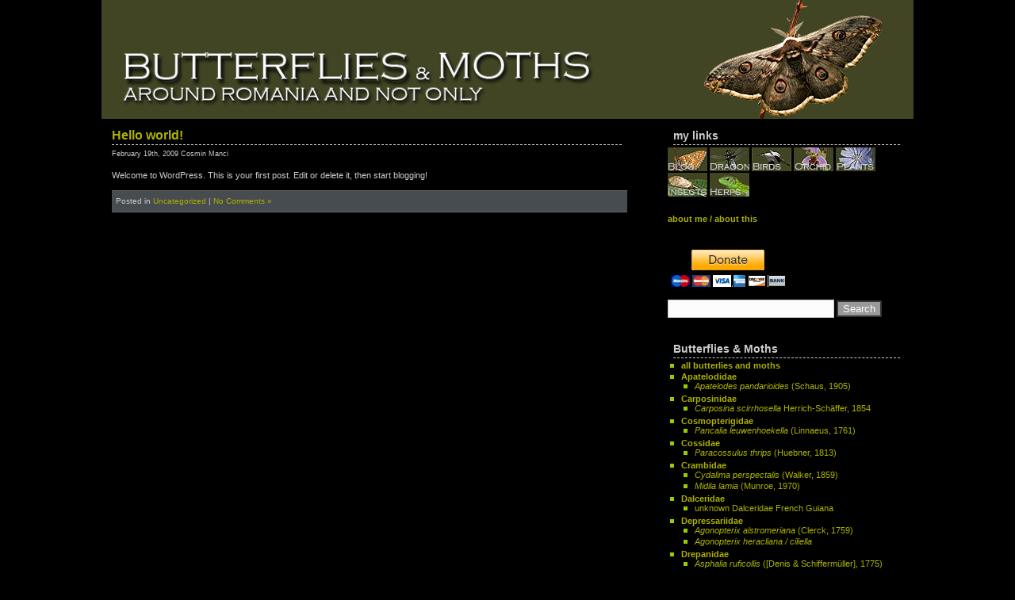

--- FILE ---
content_type: text/html; charset=UTF-8
request_url: http://lepidoptera.nature4stock.com/
body_size: 15147
content:
<title>Butterflies and moths, from Romania and not only</title>

<!DOCTYPE html PUBLIC "-//W3C//DTD XHTML 1.0 Transitional//EN" "http://www.w3.org/TR/xhtml1/DTD/xhtml1-transitional.dtd">
<html xmlns="http://www.w3.org/1999/xhtml" lang="en-US" xmlns:fb="https://www.facebook.com/2008/fbml" xmlns:addthis="https://www.addthis.com/help/api-spec" >
<head profile="http://gmpg.org/xfn/11">
<meta http-equiv="Content-Type" content="text/html; charset=UTF-8" />
<title>Lepidoptera around Romania and not only  </title>
<meta name="generator" content="WordPress 6.1.9" /> <!-- leave this for stats -->
<link rel="stylesheet" href="http://lepidoptera.nature4stock.com/wp-content/themes/green-love/style.css" type="text/css" media="screen" />
<link rel="alternate" type="application/rss+xml" title="Lepidoptera around Romania and not only RSS Feed" href="http://lepidoptera.nature4stock.com/?feed=rss2" />
<link rel="pingback" href="http://lepidoptera.nature4stock.com/xmlrpc.php" />
<meta name='robots' content='max-image-preview:large' />
<script type="text/javascript">
window._wpemojiSettings = {"baseUrl":"https:\/\/s.w.org\/images\/core\/emoji\/14.0.0\/72x72\/","ext":".png","svgUrl":"https:\/\/s.w.org\/images\/core\/emoji\/14.0.0\/svg\/","svgExt":".svg","source":{"concatemoji":"http:\/\/lepidoptera.nature4stock.com\/wp-includes\/js\/wp-emoji-release.min.js?ver=6.1.9"}};
/*! This file is auto-generated */
!function(e,a,t){var n,r,o,i=a.createElement("canvas"),p=i.getContext&&i.getContext("2d");function s(e,t){var a=String.fromCharCode,e=(p.clearRect(0,0,i.width,i.height),p.fillText(a.apply(this,e),0,0),i.toDataURL());return p.clearRect(0,0,i.width,i.height),p.fillText(a.apply(this,t),0,0),e===i.toDataURL()}function c(e){var t=a.createElement("script");t.src=e,t.defer=t.type="text/javascript",a.getElementsByTagName("head")[0].appendChild(t)}for(o=Array("flag","emoji"),t.supports={everything:!0,everythingExceptFlag:!0},r=0;r<o.length;r++)t.supports[o[r]]=function(e){if(p&&p.fillText)switch(p.textBaseline="top",p.font="600 32px Arial",e){case"flag":return s([127987,65039,8205,9895,65039],[127987,65039,8203,9895,65039])?!1:!s([55356,56826,55356,56819],[55356,56826,8203,55356,56819])&&!s([55356,57332,56128,56423,56128,56418,56128,56421,56128,56430,56128,56423,56128,56447],[55356,57332,8203,56128,56423,8203,56128,56418,8203,56128,56421,8203,56128,56430,8203,56128,56423,8203,56128,56447]);case"emoji":return!s([129777,127995,8205,129778,127999],[129777,127995,8203,129778,127999])}return!1}(o[r]),t.supports.everything=t.supports.everything&&t.supports[o[r]],"flag"!==o[r]&&(t.supports.everythingExceptFlag=t.supports.everythingExceptFlag&&t.supports[o[r]]);t.supports.everythingExceptFlag=t.supports.everythingExceptFlag&&!t.supports.flag,t.DOMReady=!1,t.readyCallback=function(){t.DOMReady=!0},t.supports.everything||(n=function(){t.readyCallback()},a.addEventListener?(a.addEventListener("DOMContentLoaded",n,!1),e.addEventListener("load",n,!1)):(e.attachEvent("onload",n),a.attachEvent("onreadystatechange",function(){"complete"===a.readyState&&t.readyCallback()})),(e=t.source||{}).concatemoji?c(e.concatemoji):e.wpemoji&&e.twemoji&&(c(e.twemoji),c(e.wpemoji)))}(window,document,window._wpemojiSettings);
</script>
<style type="text/css">
img.wp-smiley,
img.emoji {
	display: inline !important;
	border: none !important;
	box-shadow: none !important;
	height: 1em !important;
	width: 1em !important;
	margin: 0 0.07em !important;
	vertical-align: -0.1em !important;
	background: none !important;
	padding: 0 !important;
}
</style>
	<link rel='stylesheet' id='wp-block-library-css' href='http://lepidoptera.nature4stock.com/wp-includes/css/dist/block-library/style.min.css?ver=6.1.9' type='text/css' media='all' />
<link rel='stylesheet' id='classic-theme-styles-css' href='http://lepidoptera.nature4stock.com/wp-includes/css/classic-themes.min.css?ver=1' type='text/css' media='all' />
<style id='global-styles-inline-css' type='text/css'>
body{--wp--preset--color--black: #000000;--wp--preset--color--cyan-bluish-gray: #abb8c3;--wp--preset--color--white: #ffffff;--wp--preset--color--pale-pink: #f78da7;--wp--preset--color--vivid-red: #cf2e2e;--wp--preset--color--luminous-vivid-orange: #ff6900;--wp--preset--color--luminous-vivid-amber: #fcb900;--wp--preset--color--light-green-cyan: #7bdcb5;--wp--preset--color--vivid-green-cyan: #00d084;--wp--preset--color--pale-cyan-blue: #8ed1fc;--wp--preset--color--vivid-cyan-blue: #0693e3;--wp--preset--color--vivid-purple: #9b51e0;--wp--preset--gradient--vivid-cyan-blue-to-vivid-purple: linear-gradient(135deg,rgba(6,147,227,1) 0%,rgb(155,81,224) 100%);--wp--preset--gradient--light-green-cyan-to-vivid-green-cyan: linear-gradient(135deg,rgb(122,220,180) 0%,rgb(0,208,130) 100%);--wp--preset--gradient--luminous-vivid-amber-to-luminous-vivid-orange: linear-gradient(135deg,rgba(252,185,0,1) 0%,rgba(255,105,0,1) 100%);--wp--preset--gradient--luminous-vivid-orange-to-vivid-red: linear-gradient(135deg,rgba(255,105,0,1) 0%,rgb(207,46,46) 100%);--wp--preset--gradient--very-light-gray-to-cyan-bluish-gray: linear-gradient(135deg,rgb(238,238,238) 0%,rgb(169,184,195) 100%);--wp--preset--gradient--cool-to-warm-spectrum: linear-gradient(135deg,rgb(74,234,220) 0%,rgb(151,120,209) 20%,rgb(207,42,186) 40%,rgb(238,44,130) 60%,rgb(251,105,98) 80%,rgb(254,248,76) 100%);--wp--preset--gradient--blush-light-purple: linear-gradient(135deg,rgb(255,206,236) 0%,rgb(152,150,240) 100%);--wp--preset--gradient--blush-bordeaux: linear-gradient(135deg,rgb(254,205,165) 0%,rgb(254,45,45) 50%,rgb(107,0,62) 100%);--wp--preset--gradient--luminous-dusk: linear-gradient(135deg,rgb(255,203,112) 0%,rgb(199,81,192) 50%,rgb(65,88,208) 100%);--wp--preset--gradient--pale-ocean: linear-gradient(135deg,rgb(255,245,203) 0%,rgb(182,227,212) 50%,rgb(51,167,181) 100%);--wp--preset--gradient--electric-grass: linear-gradient(135deg,rgb(202,248,128) 0%,rgb(113,206,126) 100%);--wp--preset--gradient--midnight: linear-gradient(135deg,rgb(2,3,129) 0%,rgb(40,116,252) 100%);--wp--preset--duotone--dark-grayscale: url('#wp-duotone-dark-grayscale');--wp--preset--duotone--grayscale: url('#wp-duotone-grayscale');--wp--preset--duotone--purple-yellow: url('#wp-duotone-purple-yellow');--wp--preset--duotone--blue-red: url('#wp-duotone-blue-red');--wp--preset--duotone--midnight: url('#wp-duotone-midnight');--wp--preset--duotone--magenta-yellow: url('#wp-duotone-magenta-yellow');--wp--preset--duotone--purple-green: url('#wp-duotone-purple-green');--wp--preset--duotone--blue-orange: url('#wp-duotone-blue-orange');--wp--preset--font-size--small: 13px;--wp--preset--font-size--medium: 20px;--wp--preset--font-size--large: 36px;--wp--preset--font-size--x-large: 42px;--wp--preset--spacing--20: 0.44rem;--wp--preset--spacing--30: 0.67rem;--wp--preset--spacing--40: 1rem;--wp--preset--spacing--50: 1.5rem;--wp--preset--spacing--60: 2.25rem;--wp--preset--spacing--70: 3.38rem;--wp--preset--spacing--80: 5.06rem;}:where(.is-layout-flex){gap: 0.5em;}body .is-layout-flow > .alignleft{float: left;margin-inline-start: 0;margin-inline-end: 2em;}body .is-layout-flow > .alignright{float: right;margin-inline-start: 2em;margin-inline-end: 0;}body .is-layout-flow > .aligncenter{margin-left: auto !important;margin-right: auto !important;}body .is-layout-constrained > .alignleft{float: left;margin-inline-start: 0;margin-inline-end: 2em;}body .is-layout-constrained > .alignright{float: right;margin-inline-start: 2em;margin-inline-end: 0;}body .is-layout-constrained > .aligncenter{margin-left: auto !important;margin-right: auto !important;}body .is-layout-constrained > :where(:not(.alignleft):not(.alignright):not(.alignfull)){max-width: var(--wp--style--global--content-size);margin-left: auto !important;margin-right: auto !important;}body .is-layout-constrained > .alignwide{max-width: var(--wp--style--global--wide-size);}body .is-layout-flex{display: flex;}body .is-layout-flex{flex-wrap: wrap;align-items: center;}body .is-layout-flex > *{margin: 0;}:where(.wp-block-columns.is-layout-flex){gap: 2em;}.has-black-color{color: var(--wp--preset--color--black) !important;}.has-cyan-bluish-gray-color{color: var(--wp--preset--color--cyan-bluish-gray) !important;}.has-white-color{color: var(--wp--preset--color--white) !important;}.has-pale-pink-color{color: var(--wp--preset--color--pale-pink) !important;}.has-vivid-red-color{color: var(--wp--preset--color--vivid-red) !important;}.has-luminous-vivid-orange-color{color: var(--wp--preset--color--luminous-vivid-orange) !important;}.has-luminous-vivid-amber-color{color: var(--wp--preset--color--luminous-vivid-amber) !important;}.has-light-green-cyan-color{color: var(--wp--preset--color--light-green-cyan) !important;}.has-vivid-green-cyan-color{color: var(--wp--preset--color--vivid-green-cyan) !important;}.has-pale-cyan-blue-color{color: var(--wp--preset--color--pale-cyan-blue) !important;}.has-vivid-cyan-blue-color{color: var(--wp--preset--color--vivid-cyan-blue) !important;}.has-vivid-purple-color{color: var(--wp--preset--color--vivid-purple) !important;}.has-black-background-color{background-color: var(--wp--preset--color--black) !important;}.has-cyan-bluish-gray-background-color{background-color: var(--wp--preset--color--cyan-bluish-gray) !important;}.has-white-background-color{background-color: var(--wp--preset--color--white) !important;}.has-pale-pink-background-color{background-color: var(--wp--preset--color--pale-pink) !important;}.has-vivid-red-background-color{background-color: var(--wp--preset--color--vivid-red) !important;}.has-luminous-vivid-orange-background-color{background-color: var(--wp--preset--color--luminous-vivid-orange) !important;}.has-luminous-vivid-amber-background-color{background-color: var(--wp--preset--color--luminous-vivid-amber) !important;}.has-light-green-cyan-background-color{background-color: var(--wp--preset--color--light-green-cyan) !important;}.has-vivid-green-cyan-background-color{background-color: var(--wp--preset--color--vivid-green-cyan) !important;}.has-pale-cyan-blue-background-color{background-color: var(--wp--preset--color--pale-cyan-blue) !important;}.has-vivid-cyan-blue-background-color{background-color: var(--wp--preset--color--vivid-cyan-blue) !important;}.has-vivid-purple-background-color{background-color: var(--wp--preset--color--vivid-purple) !important;}.has-black-border-color{border-color: var(--wp--preset--color--black) !important;}.has-cyan-bluish-gray-border-color{border-color: var(--wp--preset--color--cyan-bluish-gray) !important;}.has-white-border-color{border-color: var(--wp--preset--color--white) !important;}.has-pale-pink-border-color{border-color: var(--wp--preset--color--pale-pink) !important;}.has-vivid-red-border-color{border-color: var(--wp--preset--color--vivid-red) !important;}.has-luminous-vivid-orange-border-color{border-color: var(--wp--preset--color--luminous-vivid-orange) !important;}.has-luminous-vivid-amber-border-color{border-color: var(--wp--preset--color--luminous-vivid-amber) !important;}.has-light-green-cyan-border-color{border-color: var(--wp--preset--color--light-green-cyan) !important;}.has-vivid-green-cyan-border-color{border-color: var(--wp--preset--color--vivid-green-cyan) !important;}.has-pale-cyan-blue-border-color{border-color: var(--wp--preset--color--pale-cyan-blue) !important;}.has-vivid-cyan-blue-border-color{border-color: var(--wp--preset--color--vivid-cyan-blue) !important;}.has-vivid-purple-border-color{border-color: var(--wp--preset--color--vivid-purple) !important;}.has-vivid-cyan-blue-to-vivid-purple-gradient-background{background: var(--wp--preset--gradient--vivid-cyan-blue-to-vivid-purple) !important;}.has-light-green-cyan-to-vivid-green-cyan-gradient-background{background: var(--wp--preset--gradient--light-green-cyan-to-vivid-green-cyan) !important;}.has-luminous-vivid-amber-to-luminous-vivid-orange-gradient-background{background: var(--wp--preset--gradient--luminous-vivid-amber-to-luminous-vivid-orange) !important;}.has-luminous-vivid-orange-to-vivid-red-gradient-background{background: var(--wp--preset--gradient--luminous-vivid-orange-to-vivid-red) !important;}.has-very-light-gray-to-cyan-bluish-gray-gradient-background{background: var(--wp--preset--gradient--very-light-gray-to-cyan-bluish-gray) !important;}.has-cool-to-warm-spectrum-gradient-background{background: var(--wp--preset--gradient--cool-to-warm-spectrum) !important;}.has-blush-light-purple-gradient-background{background: var(--wp--preset--gradient--blush-light-purple) !important;}.has-blush-bordeaux-gradient-background{background: var(--wp--preset--gradient--blush-bordeaux) !important;}.has-luminous-dusk-gradient-background{background: var(--wp--preset--gradient--luminous-dusk) !important;}.has-pale-ocean-gradient-background{background: var(--wp--preset--gradient--pale-ocean) !important;}.has-electric-grass-gradient-background{background: var(--wp--preset--gradient--electric-grass) !important;}.has-midnight-gradient-background{background: var(--wp--preset--gradient--midnight) !important;}.has-small-font-size{font-size: var(--wp--preset--font-size--small) !important;}.has-medium-font-size{font-size: var(--wp--preset--font-size--medium) !important;}.has-large-font-size{font-size: var(--wp--preset--font-size--large) !important;}.has-x-large-font-size{font-size: var(--wp--preset--font-size--x-large) !important;}
.wp-block-navigation a:where(:not(.wp-element-button)){color: inherit;}
:where(.wp-block-columns.is-layout-flex){gap: 2em;}
.wp-block-pullquote{font-size: 1.5em;line-height: 1.6;}
</style>
<link rel='stylesheet' id='lbwps-styles-photoswipe5-main-css' href='http://lepidoptera.nature4stock.com/wp-content/plugins/lightbox-photoswipe/assets/ps5/styles/main.css?ver=5.0.21' type='text/css' media='all' />
<link rel='stylesheet' id='list-last-changes-css' href='http://lepidoptera.nature4stock.com/wp-content/plugins/list-last-changes/css/list-last-changes.css?ver=6.1.9' type='text/css' media='all' />
<link rel='stylesheet' id='addthis_all_pages-css' href='http://lepidoptera.nature4stock.com/wp-content/plugins/addthis/frontend/build/addthis_wordpress_public.min.css?ver=6.1.9' type='text/css' media='all' />
<link rel="https://api.w.org/" href="http://lepidoptera.nature4stock.com/index.php?rest_route=/" /><link rel="EditURI" type="application/rsd+xml" title="RSD" href="http://lepidoptera.nature4stock.com/xmlrpc.php?rsd" />
<link rel="wlwmanifest" type="application/wlwmanifest+xml" href="http://lepidoptera.nature4stock.com/wp-includes/wlwmanifest.xml" />
<style type="text/css">.recentcomments a{display:inline !important;padding:0 !important;margin:0 !important;}</style><link rel="icon" href="http://lepidoptera.nature4stock.com/wp-content/uploads/2015/09/cropped-DSCN7269_web_icon-150x150.jpg" sizes="32x32" />
<link rel="icon" href="http://lepidoptera.nature4stock.com/wp-content/uploads/2015/09/cropped-DSCN7269_web_icon.jpg" sizes="192x192" />
<link rel="apple-touch-icon" href="http://lepidoptera.nature4stock.com/wp-content/uploads/2015/09/cropped-DSCN7269_web_icon.jpg" />
<meta name="msapplication-TileImage" content="http://lepidoptera.nature4stock.com/wp-content/uploads/2015/09/cropped-DSCN7269_web_icon.jpg" />
</head>
<body>
<div id="wrap">
<div id="top">
<div id="top"><p><a href="http://lepidoptera.nature4stock.com/">
<img border="0" src="wp-content/themes/green-love/images/top.jpg" width="100%" height="100%"></a></p>
</div>

<div class="left">

	
		                
			<div class="post" id="post-1">
				<h2><a href="http://lepidoptera.nature4stock.com/?p=1" rel="bookmark" title="Permanent Link to Hello world!">Hello world!</a></h2>
				<small>February 19th, 2009 Cosmin Manci </small>

			
					<div class="at-above-post-homepage addthis_tool" data-url="http://lepidoptera.nature4stock.com/?p=1"></div><p>Welcome to WordPress. This is your first post. Edit or delete it, then start blogging!</p>
<!-- AddThis Advanced Settings above via filter on the_content --><!-- AddThis Advanced Settings below via filter on the_content --><!-- AddThis Advanced Settings generic via filter on the_content --><!-- AddThis Share Buttons above via filter on the_content --><!-- AddThis Share Buttons below via filter on the_content --><div class="at-below-post-homepage addthis_tool" data-url="http://lepidoptera.nature4stock.com/?p=1"></div><!-- AddThis Share Buttons generic via filter on the_content -->

				<p class="postmetadata">Posted in <a href="http://lepidoptera.nature4stock.com/?cat=1" rel="category">Uncategorized</a> |   <a href="http://lepidoptera.nature4stock.com/?p=1#respond">No Comments &#187;</a></p>
			</div>

		
		<div class="navigation">
			<div class="alignleft"></div>
			<div class="alignright"></div>
		</div>

	
	</div>

<div class="right">
<ul>
<li id="text-359939931" class="widget widget_text"><h2 class="widgettitle">my links</h2>
			<div class="textwidget"><a href="http://cosmln.nature4stock.com" target="_new" rel="noopener"><img src="http://plants.nature4stock.com/wp-content/uploads/2009/05/blog.jpg" title="my blog"></a> <a href="http://dragonfly.nature4stock.com" target="_new" rel="noopener"><img src="http://plants.nature4stock.com/wp-content/uploads/2009/05/dragonfly.jpg" title="dragonflies"></a> <a href="http://birds.nature4stock.com" target="_new" rel="noopener"><img src="http://plants.nature4stock.com/wp-content/uploads/2009/05/recurv.jpg" title="birds"></a> <a href="http://orchids.nature4stock.com/" target="_new" rel="noopener"><img src="http://plants.nature4stock.com/wp-content/uploads/2009/05/orchid.jpg" title="orchids"></a> <a href="http://plants.nature4stock.com/" target="_new" rel="noopener"><img src="http://plants.nature4stock.com/wp-content/uploads/2009/05/plants.jpg" title="plants"></a>
<a href="http://insects.nature4stock.com" target="_new" rel="noopener"><img src="http://plants.nature4stock.com/wp-content/uploads/2009/05/insect.jpg" title=insects></a>
<a href="http://herps.nature4stock.com" target="_new" rel="noopener"><img src="http://plants.nature4stock.com/wp-content/uploads/2009/05/herps.jpg" title="herps"></a></div>
		</li>
<li id="text-359957722" class="widget widget_text">			<div class="textwidget"><a href="http://lepidoptera.nature4stock.com/?page_id=2" target="_self" rel="noopener"><b>about me / about this</b></a></div>
		</li>
<div class="page-sidebar widget" id="donation_buttons"><form action="https://www.paypal.com/cgi-bin/webscr" method="post" target="_blank" ><input type="hidden" name="business" value="cosminovidiu@yahoo.com"><input type="hidden" name="bn" value="mbjtechnolabs_SP"><input type="hidden" name="cmd" value="_donations"><table ><tbody><tr><td><input style="margin-top:10px;" type="image" name="submit" border="0" src="https://www.paypalobjects.com/webstatic/en_US/btn/btn_donate_cc_147x47.png" alt="PayPal - The safer, easier way to pay online"></td></tr></tbody></table><input type="hidden" name="currency_code" value="EUR"><input type="hidden" name="notify_url" value="http://lepidoptera.nature4stock.com/?Donation_Button&#038;action=ipn_handler"><input type="hidden" name="return" value="http://lepidoptera.nature4stock.com/?page_id=831"></form></div><li id="search-2" class="widget widget_search"><form method="get" id="searchform" action="http://lepidoptera.nature4stock.com/">
<div><input type="text" value="" name="s" id="s" />
<input type="submit" id="searchsubmit" value="Search" />
</div>
</form>
</li>
<li id="pages-2" class="widget widget_pages"><h2 class="widgettitle">Butterflies &#038; Moths</h2>

			<ul>
				<li class="page_item page-item-13"><a href="http://lepidoptera.nature4stock.com/?page_id=13"><b>all butterlies and moths</b></a></li>
<li class="page_item page-item-971 page_item_has_children"><a href="http://lepidoptera.nature4stock.com/?page_id=971"><b>Apatelodidae</b></a>
<ul class='children'>
	<li class="page_item page-item-973"><a href="http://lepidoptera.nature4stock.com/?page_id=973"><i>Apatelodes pandarioides</i> (Schaus, 1905)</a></li>
</ul>
</li>
<li class="page_item page-item-626 page_item_has_children"><a href="http://lepidoptera.nature4stock.com/?page_id=626"><b>Carposinidae</b></a>
<ul class='children'>
	<li class="page_item page-item-628"><a href="http://lepidoptera.nature4stock.com/?page_id=628"><i>Carposina scirrhosella</i> Herrich-Schäffer, 1854</a></li>
</ul>
</li>
<li class="page_item page-item-1364 page_item_has_children"><a href="http://lepidoptera.nature4stock.com/?page_id=1364"><b>Cosmopterigidae</b></a>
<ul class='children'>
	<li class="page_item page-item-1363"><a href="http://lepidoptera.nature4stock.com/?page_id=1363"><i>Pancalia leuwenhoekella</i> (Linnaeus, 1761)</a></li>
</ul>
</li>
<li class="page_item page-item-1727 page_item_has_children"><a href="http://lepidoptera.nature4stock.com/?page_id=1727"><b>Cossidae</b></a>
<ul class='children'>
	<li class="page_item page-item-1726"><a href="http://lepidoptera.nature4stock.com/?page_id=1726"><i>Paracossulus thrips</i> (Huebner, 1813)</a></li>
</ul>
</li>
<li class="page_item page-item-986 page_item_has_children"><a href="http://lepidoptera.nature4stock.com/?page_id=986"><b>Crambidae</b></a>
<ul class='children'>
	<li class="page_item page-item-1236"><a href="http://lepidoptera.nature4stock.com/?page_id=1236"><i>Cydalima perspectalis</i> (Walker, 1859)</a></li>
	<li class="page_item page-item-988"><a href="http://lepidoptera.nature4stock.com/?page_id=988"><i>Midila lamia</i> (Munroe, 1970)</a></li>
</ul>
</li>
<li class="page_item page-item-1033 page_item_has_children"><a href="http://lepidoptera.nature4stock.com/?page_id=1033"><b>Dalceridae</b></a>
<ul class='children'>
	<li class="page_item page-item-1035"><a href="http://lepidoptera.nature4stock.com/?page_id=1035">unknown Dalceridae French Guiana</a></li>
</ul>
</li>
<li class="page_item page-item-2002 page_item_has_children"><a href="http://lepidoptera.nature4stock.com/?page_id=2002"><b>Depressariidae</b></a>
<ul class='children'>
	<li class="page_item page-item-2004"><a href="http://lepidoptera.nature4stock.com/?page_id=2004"><i>Agonopterix alstromeriana</i> (Clerck, 1759)</a></li>
	<li class="page_item page-item-2017"><a href="http://lepidoptera.nature4stock.com/?page_id=2017"><i>Agonopterix heracliana / ciliella</i></a></li>
</ul>
</li>
<li class="page_item page-item-1253 page_item_has_children"><a href="http://lepidoptera.nature4stock.com/?page_id=1253"><b>Drepanidae</b></a>
<ul class='children'>
	<li class="page_item page-item-1944"><a href="http://lepidoptera.nature4stock.com/?page_id=1944"><i>Asphalia ruficollis</i> ([Denis &#038; Schiffermüller], 1775)</a></li>
	<li class="page_item page-item-1252"><a href="http://lepidoptera.nature4stock.com/?page_id=1252"><i>Cilix glaucata</i> (Scopoli, 1763)</a></li>
	<li class="page_item page-item-1937"><a href="http://lepidoptera.nature4stock.com/?page_id=1937"><i>Polyploca ridens</i> (Fabricius, 1787)</a></li>
	<li class="page_item page-item-1602"><a href="http://lepidoptera.nature4stock.com/?page_id=1602"><i>Sabra harpagula</i> (Esper, 1786)</a></li>
	<li class="page_item page-item-1598"><a href="http://lepidoptera.nature4stock.com/?page_id=1598"><i>Watsonalla binaria</i> (Hufnagel, 1767)</a></li>
	<li class="page_item page-item-1555"><a href="http://lepidoptera.nature4stock.com/?page_id=1555"><i>Watsonalla cultraria</i> (Fabricius, 1775)</a></li>
</ul>
</li>
<li class="page_item page-item-1616 page_item_has_children"><a href="http://lepidoptera.nature4stock.com/?page_id=1616"><b>Elachistidae</b></a>
<ul class='children'>
	<li class="page_item page-item-1609"><a href="http://lepidoptera.nature4stock.com/?page_id=1609"><i>Ethmia candidella</i> (Alphéraky, 1908)</a></li>
</ul>
</li>
<li class="page_item page-item-530 page_item_has_children"><a href="http://lepidoptera.nature4stock.com/?page_id=530"><b>Erebidae</b></a>
<ul class='children'>
	<li class="page_item page-item-684 page_item_has_children"><a href="http://lepidoptera.nature4stock.com/?page_id=684"><b>Arctiinae</b></a>
	<ul class='children'>
		<li class="page_item page-item-365"><a href="http://lepidoptera.nature4stock.com/?page_id=365"><i>Dysauxes famula</i> (Freyer, 1836)</a></li>
		<li class="page_item page-item-757"><a href="http://lepidoptera.nature4stock.com/?page_id=757"><i>Eilema depressa</i> (Esper, 1787)</a></li>
		<li class="page_item page-item-1873"><a href="http://lepidoptera.nature4stock.com/?page_id=1873"><i>Euplagia quadripunctaria</i> (Poda, 1761)</a></li>
		<li class="page_item page-item-1471"><a href="http://lepidoptera.nature4stock.com/?page_id=1471"><i>Gorgonidia whitfordi</i> (Rothschild, 1909)</a></li>
		<li class="page_item page-item-1820"><a href="http://lepidoptera.nature4stock.com/?page_id=1820"><i>Hyphantria cunea</i> (Drury, 1773)</a></li>
		<li class="page_item page-item-1304"><a href="http://lepidoptera.nature4stock.com/?page_id=1304"><i>Utetheisa pulchella</i> (Linnaeus, 1758)</a></li>
	</ul>
</li>
	<li class="page_item page-item-405"><a href="http://lepidoptera.nature4stock.com/?page_id=405"><i>Arytrura musculus</i> (Ménétriés, 1859)</a></li>
	<li class="page_item page-item-864"><a href="http://lepidoptera.nature4stock.com/?page_id=864"><i>Catocala puerpera</i> (Giorna, 1791)</a></li>
	<li class="page_item page-item-1076"><a href="http://lepidoptera.nature4stock.com/?page_id=1076"><i>Cerocala scapulosa</i> (Hübner, 1808)</a></li>
	<li class="page_item page-item-959"><a href="http://lepidoptera.nature4stock.com/?page_id=959"><i>Ceroctena amynta</i> Stoll, 1782</a></li>
	<li class="page_item page-item-806"><a href="http://lepidoptera.nature4stock.com/?page_id=806"><i>Drasteria cailino</i> (Lefèbvre, 1827)</a></li>
	<li class="page_item page-item-1338"><a href="http://lepidoptera.nature4stock.com/?page_id=1338"><i>Gnamptonyx innexa</i> (Walker, 1858)</a></li>
	<li class="page_item page-item-775"><a href="http://lepidoptera.nature4stock.com/?page_id=775"><i>Hypena obesalis</i> Treitschke, 1829</a></li>
	<li class="page_item page-item-923"><a href="http://lepidoptera.nature4stock.com/?page_id=923"><i>Letis sp.</i></a></li>
	<li class="page_item page-item-1040"><a href="http://lepidoptera.nature4stock.com/?page_id=1040"><i>Pareuchaetes insulata</i> (Walker, 1855)</a></li>
	<li class="page_item page-item-980"><a href="http://lepidoptera.nature4stock.com/?page_id=980"><i>Sosxetra grata</i> Walker, 1862</a></li>
	<li class="page_item page-item-906"><a href="http://lepidoptera.nature4stock.com/?page_id=906">undetermined Erebidae</a></li>
	<li class="page_item page-item-977"><a href="http://lepidoptera.nature4stock.com/?page_id=977">undetermined Erebidae</a></li>
	<li class="page_item page-item-1048"><a href="http://lepidoptera.nature4stock.com/?page_id=1048">undetermined Erebidae French Guiana</a></li>
</ul>
</li>
<li class="page_item page-item-1982 page_item_has_children"><a href="http://lepidoptera.nature4stock.com/?page_id=1982"><b>Eriocottidae</b></a>
<ul class='children'>
	<li class="page_item page-item-1995"><a href="http://lepidoptera.nature4stock.com/?page_id=1995"><i>Deuterotinea casanella</i> (Eversmann, 1844)</a></li>
</ul>
</li>
<li class="page_item page-item-1889 page_item_has_children"><a href="http://lepidoptera.nature4stock.com/?page_id=1889"><b>Eriocraniidae</b></a>
<ul class='children'>
	<li class="page_item page-item-1891"><a href="http://lepidoptera.nature4stock.com/?page_id=1891"><i>Dyseriocrania subpurpurella</i> (Haworth, 1828)</a></li>
</ul>
</li>
<li class="page_item page-item-536 page_item_has_children"><a href="http://lepidoptera.nature4stock.com/?page_id=536"><b>Gelechiidae</b></a>
<ul class='children'>
	<li class="page_item page-item-539"><a href="http://lepidoptera.nature4stock.com/?page_id=539"><i>Dichomeris rasilella</i> (Herrich-Schäffer 1854)</a></li>
</ul>
</li>
<li class="page_item page-item-638 page_item_has_children"><a href="http://lepidoptera.nature4stock.com/?page_id=638"><b>Geometridae</b></a>
<ul class='children'>
	<li class="page_item page-item-640"><a href="http://lepidoptera.nature4stock.com/?page_id=640"><i>Aplocera praeformata</i> (Hübner, [1826])</a></li>
	<li class="page_item page-item-1927"><a href="http://lepidoptera.nature4stock.com/?page_id=1927"><i>Biston strataria</i> (Hufnagel, 1767)</a></li>
	<li class="page_item page-item-1118"><a href="http://lepidoptera.nature4stock.com/?page_id=1118"><i>Boudinotiana puella</i> (Esper, 1787)</a></li>
	<li class="page_item page-item-819"><a href="http://lepidoptera.nature4stock.com/?page_id=819"><i>Charissa (Euchrognophos) mucidaria</i> (Hübner, 1799) (cf.)</a></li>
	<li class="page_item page-item-1586"><a href="http://lepidoptera.nature4stock.com/?page_id=1586"><i>Chesias rufata</i> (Fabricius, 1775)</a></li>
	<li class="page_item page-item-1129"><a href="http://lepidoptera.nature4stock.com/?page_id=1129"><i>Cleora cinctaria</i> (Denis &#038; Schiffermüller, 1775)</a></li>
	<li class="page_item page-item-1174"><a href="http://lepidoptera.nature4stock.com/?page_id=1174"><i>Costaconvexa polygrammata</i> (Borkhausen, 1794)</a></li>
	<li class="page_item page-item-1537"><a href="http://lepidoptera.nature4stock.com/?page_id=1537"><i>Cyclophora linearia</i> (Hübner, 1799)</a></li>
	<li class="page_item page-item-1922"><a href="http://lepidoptera.nature4stock.com/?page_id=1922"><i>Cyclophora</i> sp. &#8211; Romania</a></li>
	<li class="page_item page-item-771"><a href="http://lepidoptera.nature4stock.com/?page_id=771"><i>Dysstroma citrata</i> (Linnaeus, 1761)</a></li>
	<li class="page_item page-item-1124"><a href="http://lepidoptera.nature4stock.com/?page_id=1124"><i>Eilicrinia cordiaria</i> (Hübner, 1790)</a></li>
	<li class="page_item page-item-816"><a href="http://lepidoptera.nature4stock.com/?page_id=816"><i>Ekboarmia atlanticaria</i> (Staudinger, 1859)</a></li>
	<li class="page_item page-item-414"><a href="http://lepidoptera.nature4stock.com/?page_id=414"><i>Ematurga atomaria</i> (Linnaeus, 1758)</a></li>
	<li class="page_item page-item-1544"><a href="http://lepidoptera.nature4stock.com/?page_id=1544"><i>Eupithecia insigniata</i> (Hübner, 1790)</a></li>
	<li class="page_item page-item-1561"><a href="http://lepidoptera.nature4stock.com/?page_id=1561"><i>Hypoxystis pluviaria</i> (Fabricius, 1787)</a></li>
	<li class="page_item page-item-954"><a href="http://lepidoptera.nature4stock.com/?page_id=954"><i>Leuciris fimbriaria</i> (Stoll, 1781)</a></li>
	<li class="page_item page-item-1917"><a href="http://lepidoptera.nature4stock.com/?page_id=1917"><i>Ligdia adustata</i> ([Denis &#038; Schiffermüller], 1775)</a></li>
	<li class="page_item page-item-1908"><a href="http://lepidoptera.nature4stock.com/?page_id=1908"><i>Lycia hirtaria</i> (Clerck, 1759)</a></li>
	<li class="page_item page-item-1346"><a href="http://lepidoptera.nature4stock.com/?page_id=1346"><i>Lycia zonaria</i> (Denis &#038; Schiffermüller, 1775)</a></li>
	<li class="page_item page-item-1756"><a href="http://lepidoptera.nature4stock.com/?page_id=1756"><i>Mesoleuca albicillata</i> (Linnaeus, 1758)</a></li>
	<li class="page_item page-item-1333"><a href="http://lepidoptera.nature4stock.com/?page_id=1333"><i>Microloxia</i> sp. &#8211; Morocco</a></li>
	<li class="page_item page-item-1576"><a href="http://lepidoptera.nature4stock.com/?page_id=1576"><i>Paradarisa consonaria</i> (Hübner, 1799)</a></li>
	<li class="page_item page-item-810"><a href="http://lepidoptera.nature4stock.com/?page_id=810"><i>Peribatodes rhomboidaria</i> (Denis &#038; Schiffermüller, 1775)</a></li>
	<li class="page_item page-item-1550"><a href="http://lepidoptera.nature4stock.com/?page_id=1550"><i>Plagodis dolabraria</i> (Linnaeus, 1767)</a></li>
	<li class="page_item page-item-696"><a href="http://lepidoptera.nature4stock.com/?page_id=696"><i>Scopula incanata</i> (Linnaeus, 1758)</a></li>
	<li class="page_item page-item-1188"><a href="http://lepidoptera.nature4stock.com/?page_id=1188"><i>Selenia lunularia</i> (Hubner, 1788)</a></li>
	<li class="page_item page-item-1566"><a href="http://lepidoptera.nature4stock.com/?page_id=1566"><i>Selenia lunularia</i> (Hübner, 1788)</a></li>
	<li class="page_item page-item-1571"><a href="http://lepidoptera.nature4stock.com/?page_id=1571"><i>Selenia tetralunaria</i> (Hufnagel, 1767)</a></li>
	<li class="page_item page-item-646"><a href="http://lepidoptera.nature4stock.com/?page_id=646"><i>Triphosa dubitata</i> (Linnaeus, 1758)</a></li>
	<li class="page_item page-item-896"><a href="http://lepidoptera.nature4stock.com/?page_id=896">undetermined Geometridae</a></li>
	<li class="page_item page-item-902"><a href="http://lepidoptera.nature4stock.com/?page_id=902">undetermined Geometridae</a></li>
</ul>
</li>
<li class="page_item page-item-1737 page_item_has_children"><a href="http://lepidoptera.nature4stock.com/?page_id=1737"><b>Gracillariidae</b></a>
<ul class='children'>
	<li class="page_item page-item-1739"><a href="http://lepidoptera.nature4stock.com/?page_id=1739"><i>Phyllocnistis vitegenella</i> Clemens, 1859</a></li>
</ul>
</li>
<li class="page_item page-item-747 page_item_has_children"><a href="http://lepidoptera.nature4stock.com/?page_id=747"><b>Hepialidae</b></a>
<ul class='children'>
	<li class="page_item page-item-749"><a href="http://lepidoptera.nature4stock.com/?page_id=749"><i>Pharmacis carna</i> (Denis &#038; Schiffermüller, 1775)</a></li>
</ul>
</li>
<li class="page_item page-item-433 page_item_has_children"><a href="http://lepidoptera.nature4stock.com/?page_id=433"><b>Hesperiidae</b></a>
<ul class='children'>
	<li class="page_item page-item-429"><a href="http://lepidoptera.nature4stock.com/?page_id=429"><i>Erynnis tages</i> (Linnaeus, 1758)</a></li>
	<li class="page_item page-item-892"><a href="http://lepidoptera.nature4stock.com/?page_id=892"><i>Urbanus sp.</i></a></li>
	<li class="page_item page-item-1057"><a href="http://lepidoptera.nature4stock.com/?page_id=1057">unknown Hesperiidae French Guiana</a></li>
	<li class="page_item page-item-1061"><a href="http://lepidoptera.nature4stock.com/?page_id=1061">unknown Hesperiidae French Guiana</a></li>
</ul>
</li>
<li class="page_item page-item-1013 page_item_has_children"><a href="http://lepidoptera.nature4stock.com/?page_id=1013"><b>Lasiocampidae</b></a>
<ul class='children'>
	<li class="page_item page-item-1093"><a href="http://lepidoptera.nature4stock.com/?page_id=1093"><i>Eriogaster lanestris</i> (Linnaeus, 1758)</a></li>
	<li class="page_item page-item-1012"><a href="http://lepidoptera.nature4stock.com/?page_id=1012"><i>Euglyphis gibea</i> (Druce, 1899)</a></li>
	<li class="page_item page-item-1052"><a href="http://lepidoptera.nature4stock.com/?page_id=1052"><i>Euglyphis rivulosa</i> (Drury, 1773)</a></li>
	<li class="page_item page-item-1376"><a href="http://lepidoptera.nature4stock.com/?page_id=1376"><i>Gastropacha (Gastropacha) quercifolia</i> (Linnaeus, 1758)</a></li>
	<li class="page_item page-item-1203"><a href="http://lepidoptera.nature4stock.com/?page_id=1203"><i>Lasiocampa trifolii</i> (Denis &#038; Schiffermüller, 1775)</a></li>
	<li class="page_item page-item-425"><a href="http://lepidoptera.nature4stock.com/?page_id=425"><i>Malacosoma (Clisiocampa) castrensis</i> (Linnaeus, 1758)</a></li>
	<li class="page_item page-item-1532"><a href="http://lepidoptera.nature4stock.com/?page_id=1532"><i>Malacosoma neustria</i> (Linnaeus, 1758)</a></li>
	<li class="page_item page-item-1370"><a href="http://lepidoptera.nature4stock.com/?page_id=1370"><i>Phyllodesma ilicifolia</i> (Linnaeus, 1758)</a></li>
</ul>
</li>
<li class="page_item page-item-610 page_item_has_children"><a href="http://lepidoptera.nature4stock.com/?page_id=610"><b>Lecithoceridae</b></a>
<ul class='children'>
	<li class="page_item page-item-612"><a href="http://lepidoptera.nature4stock.com/?page_id=612"><i>Odites kollarella</i> (O.Costa, 1832)</a></li>
</ul>
</li>
<li class="page_item page-item-455 page_item_has_children"><a href="http://lepidoptera.nature4stock.com/?page_id=455"><b>Lycaenidae</b></a>
<ul class='children'>
	<li class="page_item page-item-889"><a href="http://lepidoptera.nature4stock.com/?page_id=889"><i>Arawacus aetolus</i> (Sulzer, 1776)</a></li>
	<li class="page_item page-item-1330"><a href="http://lepidoptera.nature4stock.com/?page_id=1330"><i>Azanus ubaldus</i> (Stoll, 1782)</a></li>
	<li class="page_item page-item-885"><a href="http://lepidoptera.nature4stock.com/?page_id=885"><i>Kolana</i> sp.</a></li>
	<li class="page_item page-item-2008"><a href="http://lepidoptera.nature4stock.com/?page_id=2008"><i>Lampides boeticus</i> (Linnaeus, 1767)</a></li>
	<li class="page_item page-item-518"><a href="http://lepidoptera.nature4stock.com/?page_id=518"><i>Lycaena dispar</i> (Haworth, 1802)</a></li>
	<li class="page_item page-item-825"><a href="http://lepidoptera.nature4stock.com/?page_id=825"><i>Lycaena phlaeas</i> (Linnaeus, 1761)</a></li>
	<li class="page_item page-item-1761"><a href="http://lepidoptera.nature4stock.com/?page_id=1761"><i>Polyommatus dorylas</i> (Denis &#038; Schiffermüller, 1775)</a></li>
	<li class="page_item page-item-457"><a href="http://lepidoptera.nature4stock.com/?page_id=457"><i>Pseudophilotes baton</i> (Bergstrasser, 1779)</a></li>
	<li class="page_item page-item-1677"><a href="http://lepidoptera.nature4stock.com/?page_id=1677"><i>Satyrium ilicis</i> (Esper, 1779)</a></li>
	<li class="page_item page-item-1655"><a href="http://lepidoptera.nature4stock.com/?page_id=1655"><i>Satyrium pruni</i> (Linnaeus, 1758)</a></li>
	<li class="page_item page-item-1327"><a href="http://lepidoptera.nature4stock.com/?page_id=1327"><i>Tarucus</i> sp. &#8211; Morocco</a></li>
	<li class="page_item page-item-1695"><a href="http://lepidoptera.nature4stock.com/?page_id=1695"><i>Tomares nogelii</i> (Herrich-Schaffer, 1851)</a></li>
</ul>
</li>
<li class="page_item page-item-447 page_item_has_children"><a href="http://lepidoptera.nature4stock.com/?page_id=447"><b>Lymantriidae</b></a>
<ul class='children'>
	<li class="page_item page-item-449"><a href="http://lepidoptera.nature4stock.com/?page_id=449"><i>Pentophera morio</i> (Linnaeus, 1767)</a></li>
</ul>
</li>
<li class="page_item page-item-963 page_item_has_children"><a href="http://lepidoptera.nature4stock.com/?page_id=963"><b>Megalopygidae</b></a>
<ul class='children'>
	<li class="page_item page-item-966"><a href="http://lepidoptera.nature4stock.com/?page_id=966"><i>Megalopyge opercularis</i> (Smith, 1797)</a></li>
</ul>
</li>
<li class="page_item page-item-1004 page_item_has_children"><a href="http://lepidoptera.nature4stock.com/?page_id=1004"><b>Mimallonidae</b></a>
<ul class='children'>
	<li class="page_item page-item-1008"><a href="http://lepidoptera.nature4stock.com/?page_id=1008"><i>Cicinnus anysia</i> Schaus, 1928</a></li>
</ul>
</li>
<li class="page_item page-item-462 page_item_has_children"><a href="http://lepidoptera.nature4stock.com/?page_id=462"><b>Noctuidae</b></a>
<ul class='children'>
	<li class="page_item page-item-706"><a href="http://lepidoptera.nature4stock.com/?page_id=706"><i>Abrostola tripartita</i> (Hufnagel, 1766)</a></li>
	<li class="page_item page-item-1948"><a href="http://lepidoptera.nature4stock.com/?page_id=1948"><i>Acronicta (Viminia) rumicis</i> (Linnaeus, 1758)</a></li>
	<li class="page_item page-item-615"><a href="http://lepidoptera.nature4stock.com/?page_id=615"><i>Anarta stigmosa</i> (Christoph, 1887)</a></li>
	<li class="page_item page-item-690"><a href="http://lepidoptera.nature4stock.com/?page_id=690"><i>Apamea monoglypha</i> (Hufnagel, 1766)</a></li>
	<li class="page_item page-item-667"><a href="http://lepidoptera.nature4stock.com/?page_id=667"><i>Autographa bractea</i> (Denis &#038; Schiffermüller, 1775)</a></li>
	<li class="page_item page-item-1113"><a href="http://lepidoptera.nature4stock.com/?page_id=1113"><i>Brachionycha nubeculosa</i> (Esper, 1785)</a></li>
	<li class="page_item page-item-1998"><a href="http://lepidoptera.nature4stock.com/?page_id=1998"><i>Callopistria latreillei</i> (Duponchel, [1828])</a></li>
	<li class="page_item page-item-395"><a href="http://lepidoptera.nature4stock.com/?page_id=395"><i>Calophasia lunula</i> (Hufnagel, 1766)</a></li>
	<li class="page_item page-item-682"><a href="http://lepidoptera.nature4stock.com/?page_id=682"><i>Calophasia opalina</i> (Esper, 1794)</a></li>
	<li class="page_item page-item-767"><a href="http://lepidoptera.nature4stock.com/?page_id=767"><i>Caradrina</i> ?</a></li>
	<li class="page_item page-item-634"><a href="http://lepidoptera.nature4stock.com/?page_id=634"><i>Cerapteryx graminis</i> (Linnaeus, 1758)</a></li>
	<li class="page_item page-item-1262"><a href="http://lepidoptera.nature4stock.com/?page_id=1262"><i>Cervyna cervago</i> (Eversmann, 1844)</a></li>
	<li class="page_item page-item-1341"><a href="http://lepidoptera.nature4stock.com/?page_id=1341"><i>Cleonymia (Cleonymia) chabordis</i> (Oberthür, 1876)</a></li>
	<li class="page_item page-item-1088"><a href="http://lepidoptera.nature4stock.com/?page_id=1088"><i>Conistra erythrocephala</i> (Denis &#038; Schiffermüller, 1775)</a></li>
	<li class="page_item page-item-1105"><a href="http://lepidoptera.nature4stock.com/?page_id=1105"><i>Cucullia chamomillae</i> (Denis &#038; Schiffermüller, 1775)</a></li>
	<li class="page_item page-item-1670"><a href="http://lepidoptera.nature4stock.com/?page_id=1670"><i>Cucullia tanaceti</i> (Denis &#038; Schiffermüller, 1775)</a></li>
	<li class="page_item page-item-780"><a href="http://lepidoptera.nature4stock.com/?page_id=780"><i>Cucullia umbratica</i> (Linnaeus, 1758)</a></li>
	<li class="page_item page-item-1100"><a href="http://lepidoptera.nature4stock.com/?page_id=1100"><i>Cucullia verbasci</i> (Linnaeus, 1758)</a></li>
	<li class="page_item page-item-1422"><a href="http://lepidoptera.nature4stock.com/?page_id=1422"><i>Dysgonia algira</i> (Linnaeus, 1767)</a></li>
	<li class="page_item page-item-1150"><a href="http://lepidoptera.nature4stock.com/?page_id=1150"><i>Egira conspicillaris</i> (Linnaeus, 1758)</a></li>
	<li class="page_item page-item-798"><a href="http://lepidoptera.nature4stock.com/?page_id=798"><i>Epilecta linogrisea</i> (Denis &#038; Schiffermüller, 1775)</a></li>
	<li class="page_item page-item-1770"><a href="http://lepidoptera.nature4stock.com/?page_id=1770"><i>Gortyna borelii</i> Pierret, 1837</a></li>
	<li class="page_item page-item-732"><a href="http://lepidoptera.nature4stock.com/?page_id=732"><i>Lasionycta proxima</i> (Hübner, 1809)</a></li>
	<li class="page_item page-item-578"><a href="http://lepidoptera.nature4stock.com/?page_id=578"><i>Lateroligia ophiogramma</i> (Esper, 1794)</a></li>
	<li class="page_item page-item-727"><a href="http://lepidoptera.nature4stock.com/?page_id=727"><i>Leucania comma</i> (Linnaeus, 1761)</a></li>
	<li class="page_item page-item-1881"><a href="http://lepidoptera.nature4stock.com/?page_id=1881"><i>Lithophane semibrunnea</i> (Haworth, 1809)</a></li>
	<li class="page_item page-item-737"><a href="http://lepidoptera.nature4stock.com/?page_id=737"><i>Mamestra brassicae</i> (Linnaeus, 1758)</a></li>
	<li class="page_item page-item-1719"><a href="http://lepidoptera.nature4stock.com/?page_id=1719"><i>Mesotrosta signalis</i> (Treitschke, 1829)</a></li>
	<li class="page_item page-item-464"><a href="http://lepidoptera.nature4stock.com/?page_id=464"><i>Minucia lunaris</i> (Denis &#038; Schiffermüller, 1775)</a></li>
	<li class="page_item page-item-711"><a href="http://lepidoptera.nature4stock.com/?page_id=711"><i>Noctua interposita</i> (Hübner, 1790)</a></li>
	<li class="page_item page-item-1959"><a href="http://lepidoptera.nature4stock.com/?page_id=1959"><i>Orthosia (Monima) cerasi</i> (Fabricius, 1775)</a></li>
	<li class="page_item page-item-409"><a href="http://lepidoptera.nature4stock.com/?page_id=409"><i>Orthosia (Monima) cruda</i> (Denis &#038; Schiffermüller, 1775)</a></li>
	<li class="page_item page-item-1954"><a href="http://lepidoptera.nature4stock.com/?page_id=1954"><i>Orthosia (Semiophora) gothica</i> (Linnaeus, 1758)</a></li>
	<li class="page_item page-item-1633"><a href="http://lepidoptera.nature4stock.com/?page_id=1633"><i>Panemeria tenebrata</i> (Scopoli, 1763)</a></li>
	<li class="page_item page-item-1135"><a href="http://lepidoptera.nature4stock.com/?page_id=1135"><i>Panolis flammea</i> (Denis &#038; Schiffermüller, 1775)</a></li>
	<li class="page_item page-item-716"><a href="http://lepidoptera.nature4stock.com/?page_id=716"><i>Photedes minima</i> (Haworth, 1809)</a></li>
	<li class="page_item page-item-741"><a href="http://lepidoptera.nature4stock.com/?page_id=741"><i>Polychrysia moneta</i> (Fabricius, 1787)</a></li>
	<li class="page_item page-item-702"><a href="http://lepidoptera.nature4stock.com/?page_id=702"><i>Rhyacia lucipeta</i> (Denis &#038; Schiffermüller, 1775)</a></li>
	<li class="page_item page-item-790"><a href="http://lepidoptera.nature4stock.com/?page_id=790"><i>Scoliopteryx libatrix</i> (Linnaeus, 1758)</a></li>
	<li class="page_item page-item-834"><a href="http://lepidoptera.nature4stock.com/?page_id=834"><i>Simyra nervosa</i> (Denis &#038; Schiffermüller, 1775)</a></li>
	<li class="page_item page-item-1169"><a href="http://lepidoptera.nature4stock.com/?page_id=1169"><i>Simyra nervosa</i> (Denis &#038; Schiffermüller, 1775)</a></li>
	<li class="page_item page-item-650"><a href="http://lepidoptera.nature4stock.com/?page_id=650"><i>Standfussiana lucernea</i> (Linnaeus, 1758)</a></li>
	<li class="page_item page-item-660"><a href="http://lepidoptera.nature4stock.com/?page_id=660"><i>Syngrapha interrogationis</i> (Linnaeus, 1758)</a></li>
	<li class="page_item page-item-1145"><a href="http://lepidoptera.nature4stock.com/?page_id=1145"><i>Valeria oleagina</i> (Denis &#038; Schiffermüller, 1775)</a></li>
	<li class="page_item page-item-841"><a href="http://lepidoptera.nature4stock.com/?page_id=841"><i>Xylena exsoleta</i> (Linnaeus, 1758)</a></li>
	<li class="page_item page-item-933"><a href="http://lepidoptera.nature4stock.com/?page_id=933">unknown #2 Noctuidae</a></li>
	<li class="page_item page-item-927"><a href="http://lepidoptera.nature4stock.com/?page_id=927">unknown Noctuidae</a></li>
</ul>
</li>
<li class="page_item page-item-488 page_item_has_children"><a href="http://lepidoptera.nature4stock.com/?page_id=488"><b>Notodontidae</b></a>
<ul class='children'>
	<li class="page_item page-item-490"><a href="http://lepidoptera.nature4stock.com/?page_id=490"><i>Cerura (Cerura) vinula</i> (Linnaeus, 1758)</a></li>
	<li class="page_item page-item-919"><a href="http://lepidoptera.nature4stock.com/?page_id=919"><i>Goodgeria apella</i> (Schaus, 1901)</a></li>
	<li class="page_item page-item-992"><a href="http://lepidoptera.nature4stock.com/?page_id=992"><i>Hapigia smerinthina</i> Schaus, 1928</a></li>
	<li class="page_item page-item-1546"><a href="http://lepidoptera.nature4stock.com/?page_id=1546"><i>Notodonta dromedarius</i> (Linnaeus, 1767)</a></li>
	<li class="page_item page-item-383"><a href="http://lepidoptera.nature4stock.com/?page_id=383"><i>Phalera bucephala</i> (Linnaeus, 1758)</a></li>
	<li class="page_item page-item-1582"><a href="http://lepidoptera.nature4stock.com/?page_id=1582"><i>Pheosia tremula</i> (Clerck, 1759)</a></li>
	<li class="page_item page-item-1158"><a href="http://lepidoptera.nature4stock.com/?page_id=1158"><i>Pterostoma palpina</i> (Clerck, 1759)</a></li>
	<li class="page_item page-item-1022"><a href="http://lepidoptera.nature4stock.com/?page_id=1022">unknown &#8211; French Guiana</a></li>
</ul>
</li>
<li class="page_item page-item-443 page_item_has_children"><a href="http://lepidoptera.nature4stock.com/?page_id=443"><b>Nymphalidae</b></a>
<ul class='children'>
	<li class="page_item page-item-1462"><a href="http://lepidoptera.nature4stock.com/?page_id=1462"><i>Agraulis vanillae</i> (Linnaeus, 1758)</a></li>
	<li class="page_item page-item-1508"><a href="http://lepidoptera.nature4stock.com/?page_id=1508"><i>Anartia jatrophae</i> (Linnaeus, 1763)</a></li>
	<li class="page_item page-item-1412"><a href="http://lepidoptera.nature4stock.com/?page_id=1412"><i>Aphantopus hyperantus</i> (Linnaeus, 1758)</a></li>
	<li class="page_item page-item-1449"><a href="http://lepidoptera.nature4stock.com/?page_id=1449"><i>Archaeoprepona demophoon</i> (Linnaeus, 1758)</a></li>
	<li class="page_item page-item-1442"><a href="http://lepidoptera.nature4stock.com/?page_id=1442"><i>Bia actorion</i> (Linnaeus, 1763)</a></li>
	<li class="page_item page-item-1397"><a href="http://lepidoptera.nature4stock.com/?page_id=1397"><i>Brintesia circe</i> (Fabricius, 1775)</a></li>
	<li class="page_item page-item-1490"><a href="http://lepidoptera.nature4stock.com/?page_id=1490"><i>Ceratinia cayana</i> (Salvin, 1869)</a></li>
	<li class="page_item page-item-1486"><a href="http://lepidoptera.nature4stock.com/?page_id=1486"><i>Ceratinia neso</i> (Hübner, 1806)</a></li>
	<li class="page_item page-item-1525"><a href="http://lepidoptera.nature4stock.com/?page_id=1525"><i>Cethosia hypsea</i> Doubleday, 1847</a></li>
	<li class="page_item page-item-1483"><a href="http://lepidoptera.nature4stock.com/?page_id=1483"><i>Chloreuptychia herseis</i> (Godart, 1824)</a></li>
	<li class="page_item page-item-1477"><a href="http://lepidoptera.nature4stock.com/?page_id=1477"><i>Cissia penelope</i> (Fabricius, 1775)</a></li>
	<li class="page_item page-item-1514"><a href="http://lepidoptera.nature4stock.com/?page_id=1514"><i>Dryadula phaetusa</i> (Linnaeus, 1758)</a></li>
	<li class="page_item page-item-1457"><a href="http://lepidoptera.nature4stock.com/?page_id=1457"><i>Dynamine postverta</i> (Cramer, 1779)</a></li>
	<li class="page_item page-item-1494"><a href="http://lepidoptera.nature4stock.com/?page_id=1494"><i>Eueides lybia</i> (Fabricius, 1775)</a></li>
	<li class="page_item page-item-1468"><a href="http://lepidoptera.nature4stock.com/?page_id=1468"><i>Haetera piera</i> (Linnaeus, 1758)</a></li>
	<li class="page_item page-item-899"><a href="http://lepidoptera.nature4stock.com/?page_id=899"><i>Hamadryas feronia</i> (Linnaeus, 1758)</a></li>
	<li class="page_item page-item-1474"><a href="http://lepidoptera.nature4stock.com/?page_id=1474"><i>Heliconius wallacei</i> Reakirt, 1866</a></li>
	<li class="page_item page-item-1859"><a href="http://lepidoptera.nature4stock.com/?page_id=1859"><i>Issoria lathonia</i> (Linnaeus, 1758)</a></li>
	<li class="page_item page-item-1511"><a href="http://lepidoptera.nature4stock.com/?page_id=1511"><i>Junonia evarete</i> (Stoll, 1782)</a></li>
	<li class="page_item page-item-1651"><a href="http://lepidoptera.nature4stock.com/?page_id=1651"><i>Kallima limborgii</i> Moore, 1878</a></li>
	<li class="page_item page-item-1517"><a href="http://lepidoptera.nature4stock.com/?page_id=1517"><i>Mechanitis polymnia</i> (Linnaeus, 1758)</a></li>
	<li class="page_item page-item-1415"><a href="http://lepidoptera.nature4stock.com/?page_id=1415"><i>Melanargia galathea</i> (Linnaeus, 1758)</a></li>
	<li class="page_item page-item-1453"><a href="http://lepidoptera.nature4stock.com/?page_id=1453"><i>Mesoprepona pheridamas</i> (Cramer, 1777)</a></li>
	<li class="page_item page-item-1790"><a href="http://lepidoptera.nature4stock.com/?page_id=1790"><i>Moduza procris</i> (Cramer, [1777])</a></li>
	<li class="page_item page-item-1455"><a href="http://lepidoptera.nature4stock.com/?page_id=1455"><i>Morpho achilles</i> (Linnaeus, 1758)</a></li>
	<li class="page_item page-item-1459"><a href="http://lepidoptera.nature4stock.com/?page_id=1459"><i>Nessaea batesii</i> (C. Felder &#038; R. Felder, 1860)</a></li>
	<li class="page_item page-item-1195"><a href="http://lepidoptera.nature4stock.com/?page_id=1195"><i>Nymphalis antiopa</i> (Linnaeus, 1758)</a></li>
	<li class="page_item page-item-1505"><a href="http://lepidoptera.nature4stock.com/?page_id=1505"><i>Pareuptychia lydia</i> (Cramer, 1777)</a></li>
	<li class="page_item page-item-1480"><a href="http://lepidoptera.nature4stock.com/?page_id=1480"><i>Pareuptychia ocirrhoe</i> (Fabricius, 1776)</a></li>
	<li class="page_item page-item-1522"><a href="http://lepidoptera.nature4stock.com/?page_id=1522"><i>Parthenos sylvia</i> (Cramer, 1776)</a></li>
	<li class="page_item page-item-1465"><a href="http://lepidoptera.nature4stock.com/?page_id=1465"><i>Pierella hyalinus</i> (Gmelin, 1790)</a></li>
	<li class="page_item page-item-1794"><a href="http://lepidoptera.nature4stock.com/?page_id=1794"><i>Polyura eudamippus</i> (Doubleday, 1843)</a></li>
	<li class="page_item page-item-1787"><a href="http://lepidoptera.nature4stock.com/?page_id=1787"><i>Rhinopalpa polynice</i> (Cramer, [1779])</a></li>
	<li class="page_item page-item-1321"><a href="http://lepidoptera.nature4stock.com/?page_id=1321"><i>Vanessa cardui</i> (Linnaeus, 1758)</a></li>
	<li class="page_item page-item-1817"><a href="http://lepidoptera.nature4stock.com/?page_id=1817"><i>Vindula dejone</i> (Erichson, 1834)</a></li>
	<li class="page_item page-item-910"><a href="http://lepidoptera.nature4stock.com/?page_id=910">undetermined Nymphalidae</a></li>
</ul>
</li>
<li class="page_item page-item-439 page_item_has_children"><a href="http://lepidoptera.nature4stock.com/?page_id=439"><b>Papilionidae</b></a>
<ul class='children'>
	<li class="page_item page-item-1798"><a href="http://lepidoptera.nature4stock.com/?page_id=1798"><i>Graphium macareus</i> Godart, 1819</a></li>
	<li class="page_item page-item-1810"><a href="http://lepidoptera.nature4stock.com/?page_id=1810"><i>Papilio chrapkowskoides</i> Storace, 1952</a></li>
	<li class="page_item page-item-1528"><a href="http://lepidoptera.nature4stock.com/?page_id=1528"><i>Papilio helenus</i> Linnaeus, 1758</a></li>
	<li class="page_item page-item-1801"><a href="http://lepidoptera.nature4stock.com/?page_id=1801"><i>Papilio nireus</i> Linnaeus, 1758</a></li>
	<li class="page_item page-item-1806"><a href="http://lepidoptera.nature4stock.com/?page_id=1806"><i>Papilio phorcas</i> Cramer, [1775]</a></li>
	<li class="page_item page-item-1386"><a href="http://lepidoptera.nature4stock.com/?page_id=1386"><i>Parnassius apollo</i> (Linnaeus, 1758)</a></li>
	<li class="page_item page-item-357"><a href="http://lepidoptera.nature4stock.com/?page_id=357"><i>Parnassius mnemosyne</i> (Linnaeus, 1758)</a></li>
	<li class="page_item page-item-468"><a href="http://lepidoptera.nature4stock.com/?page_id=468"><i>Zerynthia (Zerynthia) rumina</i> (Linnaeus, 1758)</a></li>
</ul>
</li>
<li class="page_item page-item-445 page_item_has_children"><a href="http://lepidoptera.nature4stock.com/?page_id=445"><b>Pieridae</b></a>
<ul class='children'>
	<li class="page_item page-item-867"><a href="http://lepidoptera.nature4stock.com/?page_id=867"><i>Colias alfacariensis</i> Ribbe, 1905</a></li>
	<li class="page_item page-item-873"><a href="http://lepidoptera.nature4stock.com/?page_id=873"><i>Colias croceus</i> (Geoffroy, 1785)</a></li>
	<li class="page_item page-item-1878"><a href="http://lepidoptera.nature4stock.com/?page_id=1878"><i>Euchloe ausonia</i> (Hubner, 1805)</a></li>
	<li class="page_item page-item-1814"><a href="http://lepidoptera.nature4stock.com/?page_id=1814"><i>Prioneris philonome</i> (Boisduval, 1836)</a></li>
</ul>
</li>
<li class="page_item page-item-720 page_item_has_children"><a href="http://lepidoptera.nature4stock.com/?page_id=720"><b>Pyralidae</b></a>
<ul class='children'>
	<li class="page_item page-item-1974"><a href="http://lepidoptera.nature4stock.com/?page_id=1974"><i>Ancylosis cinnamomella</i> (Duponchel, 1836)</a></li>
	<li class="page_item page-item-722"><a href="http://lepidoptera.nature4stock.com/?page_id=722"><i>Dioryctria abietella</i> (Denis &#038; Schiffermüller, 1775)</a></li>
	<li class="page_item page-item-1393"><a href="http://lepidoptera.nature4stock.com/?page_id=1393"><i>Synaphe moldavica</i> (Esper, 1794)</a></li>
</ul>
</li>
<li class="page_item page-item-1498 page_item_has_children"><a href="http://lepidoptera.nature4stock.com/?page_id=1498"><b>Riodinidae</b></a>
<ul class='children'>
	<li class="page_item page-item-1500"><a href="http://lepidoptera.nature4stock.com/?page_id=1500"><i>Semomesia capanea</i> (Cramer, 1779)</a></li>
</ul>
</li>
<li class="page_item page-item-479 page_item_has_children"><a href="http://lepidoptera.nature4stock.com/?page_id=479"><b>Saturniidae</b></a>
<ul class='children'>
	<li class="page_item page-item-1044"><a href="http://lepidoptera.nature4stock.com/?page_id=1044"><i>Automerina auletes</i> (Herrych-Schzffer, 1854)</a></li>
	<li class="page_item page-item-1220"><a href="http://lepidoptera.nature4stock.com/?page_id=1220"><i>Citheronia regalis</i> (Fabricius, 1793)</a></li>
	<li class="page_item page-item-1290"><a href="http://lepidoptera.nature4stock.com/?page_id=1290"><i>Eacles imperialis</i> (Drury, 1773)</a></li>
	<li class="page_item page-item-946"><a href="http://lepidoptera.nature4stock.com/?page_id=946"><i>Molippa simillima</i> Jones, 1907</a></li>
	<li class="page_item page-item-483"><a href="http://lepidoptera.nature4stock.com/?page_id=483"><i>Saturnia (Eudia) pavoniella</i> (Scopoli, 1763)</a></li>
	<li class="page_item page-item-1066"><a href="http://lepidoptera.nature4stock.com/?page_id=1066">unknown Saturniidae French Guiana</a></li>
</ul>
</li>
<li class="page_item page-item-1662 page_item_has_children"><a href="http://lepidoptera.nature4stock.com/?page_id=1662"><b>Sesiidae</b></a>
<ul class='children'>
	<li class="page_item page-item-1713"><a href="http://lepidoptera.nature4stock.com/?page_id=1713"><i>Chamaesphecia schmidtiiformis</i> (Freyer, 1836)</a></li>
	<li class="page_item page-item-1661"><a href="http://lepidoptera.nature4stock.com/?page_id=1661"><i>Sesia apiformis</i> (Clerck, 1759)</a></li>
</ul>
</li>
<li class="page_item page-item-548 page_item_has_children"><a href="http://lepidoptera.nature4stock.com/?page_id=548"><b>Sphingidae</b></a>
<ul class='children'>
	<li class="page_item page-item-583"><a href="http://lepidoptera.nature4stock.com/?page_id=583"><i>Deilephila elpenor</i> (Linnaeus, 1758)</a></li>
	<li class="page_item page-item-550"><a href="http://lepidoptera.nature4stock.com/?page_id=550"><i>Dolbina elegans</i> Bang-Haas, 1912</a></li>
	<li class="page_item page-item-1645"><a href="http://lepidoptera.nature4stock.com/?page_id=1645"><i>Hemaris croatica</i> (Esper, 1779)</a></li>
	<li class="page_item page-item-592"><a href="http://lepidoptera.nature4stock.com/?page_id=592"><i>Hyles gallii</i> (Rottemburg, 1775)</a></li>
	<li class="page_item page-item-936"><a href="http://lepidoptera.nature4stock.com/?page_id=936"><i>Manduca diffissa</i> (Butler, 1871)</a></li>
	<li class="page_item page-item-1846"><a href="http://lepidoptera.nature4stock.com/?page_id=1846"><i>Mimas tiliae</i> (Linnaeus, 1758)</a></li>
	<li class="page_item page-item-372"><a href="http://lepidoptera.nature4stock.com/?page_id=372"><i>Proserpinus proserpina</i> (Pallas, 1772)</a></li>
	<li class="page_item page-item-941"><a href="http://lepidoptera.nature4stock.com/?page_id=941"><i>Protambulyx strigilis</i> (Linnaeus, 1771)</a></li>
</ul>
</li>
<li class="page_item page-item-831"><a href="http://lepidoptera.nature4stock.com/?page_id=831"><b>thank you</b></a></li>
<li class="page_item page-item-1683 page_item_has_children"><a href="http://lepidoptera.nature4stock.com/?page_id=1683"><b>Thyrididae</b></a>
<ul class='children'>
	<li class="page_item page-item-1685"><a href="http://lepidoptera.nature4stock.com/?page_id=1685"><i>Thyris fenestrella</i> (Scopoli, 1763)</a></li>
</ul>
</li>
<li class="page_item page-item-555 page_item_has_children"><a href="http://lepidoptera.nature4stock.com/?page_id=555"><b>Tineidae</b></a>
<ul class='children'>
	<li class="page_item page-item-558"><a href="http://lepidoptera.nature4stock.com/?page_id=558"><i>Ateliotum hungaricellum</i> Zeller, 1839</a></li>
</ul>
</li>
<li class="page_item page-item-566 page_item_has_children"><a href="http://lepidoptera.nature4stock.com/?page_id=566"><b>Tortricidae</b></a>
<ul class='children'>
	<li class="page_item page-item-569"><a href="http://lepidoptera.nature4stock.com/?page_id=569"><i>Eucosma pupillana</i> (Clerck, 1759)</a></li>
</ul>
</li>
<li class="page_item page-item-17"><a href="http://lepidoptera.nature4stock.com/?page_id=17">Romanian butterflies checklist</a></li>
			</ul>

			</li>
<li id="text-359957724" class="widget widget_text"><h2 class="widgettitle">links</h2>
			<div class="textwidget"></div>
		</li>
<li id="categories-3" class="widget widget_categories"><h2 class="widgettitle">Categories</h2>

			<ul>
					<li class="cat-item cat-item-424"><a href="http://lepidoptera.nature4stock.com/?cat=424">Bulgaria</a> (4)
</li>
	<li class="cat-item cat-item-643"><a href="http://lepidoptera.nature4stock.com/?cat=643">Central African Republic</a> (3)
</li>
	<li class="cat-item cat-item-639"><a href="http://lepidoptera.nature4stock.com/?cat=639">China</a> (1)
</li>
	<li class="cat-item cat-item-48"><a href="http://lepidoptera.nature4stock.com/?cat=48">France</a> (3)
</li>
	<li class="cat-item cat-item-222"><a href="http://lepidoptera.nature4stock.com/?cat=222">French Guiana</a> (58)
</li>
	<li class="cat-item cat-item-53"><a href="http://lepidoptera.nature4stock.com/?cat=53">Greece</a> (8)
</li>
	<li class="cat-item cat-item-514"><a href="http://lepidoptera.nature4stock.com/?cat=514">Malaysia</a> (8)
</li>
	<li class="cat-item cat-item-191"><a href="http://lepidoptera.nature4stock.com/?cat=191">Morocco</a> (12)
</li>
	<li class="cat-item cat-item-61"><a href="http://lepidoptera.nature4stock.com/?cat=61">moths</a> (6)
</li>
	<li class="cat-item cat-item-43"><a href="http://lepidoptera.nature4stock.com/?cat=43">Romania</a> (148)
</li>
	<li class="cat-item cat-item-361"><a href="http://lepidoptera.nature4stock.com/?cat=361">SUA</a> (1)
</li>
	<li class="cat-item cat-item-303"><a href="http://lepidoptera.nature4stock.com/?cat=303">Turkey</a> (1)
</li>
	<li class="cat-item cat-item-1"><a href="http://lepidoptera.nature4stock.com/?cat=1">Uncategorized</a> (30)
</li>
	<li class="cat-item cat-item-362"><a href="http://lepidoptera.nature4stock.com/?cat=362">USA</a> (1)
</li>
			</ul>

			</li>
<li id="recent-comments-2" class="widget widget_recent_comments"><h2 class="widgettitle">Recent Comments</h2>
<ul id="recentcomments"><li class="recentcomments"><span class="comment-author-link"><a href='http://www.eurobutterflies.com' rel='external nofollow ugc' class='url'>Matt R</a></span> on <a href="http://lepidoptera.nature4stock.com/?page_id=1330&#038;cpage=1#comment-101116"><i>Azanus ubaldus</i> (Stoll, 1782)</a></li><li class="recentcomments"><span class="comment-author-link"><a href='http://www.eurobutterflies.com' rel='external nofollow ugc' class='url'>Matt</a></span> on <a href="http://lepidoptera.nature4stock.com/?page_id=1330&#038;cpage=1#comment-101115"><i>Azanus ubaldus</i> (Stoll, 1782)</a></li><li class="recentcomments"><span class="comment-author-link"><a href='http://www.eurobutterflies.com' rel='external nofollow ugc' class='url'>Matt</a></span> on <a href="http://lepidoptera.nature4stock.com/?page_id=1330&#038;cpage=1#comment-101111"><i>Azanus ubaldus</i> (Stoll, 1782)</a></li><li class="recentcomments"><span class="comment-author-link"><a href='http://cosmln.nature4stock.com' rel='external nofollow ugc' class='url'>Cosmin Manci</a></span> on <a href="http://lepidoptera.nature4stock.com/?page_id=1236&#038;cpage=1#comment-92562"><i>Cydalima perspectalis</i> (Walker, 1859)</a></li><li class="recentcomments"><span class="comment-author-link">Michael Skvarla</span> on <a href="http://lepidoptera.nature4stock.com/?page_id=1236&#038;cpage=1#comment-92490"><i>Cydalima perspectalis</i> (Walker, 1859)</a></li></ul></li>
<li id="list-last-changes-widget-2" class="widget widget_list_last_changes">
<h2 class="widgettitle">newly added/changed</h2>

 <ul>
  <li class="list_last_changes_title">
   <a href="http://lepidoptera.nature4stock.com/?page_id=2017"><i>Agonopterix heracliana / ciliella</i></a>
   <span class="list_last_changes_date">March 5, 2023</span>
  </li>
  <li class="list_last_changes_title">
   <a href="http://lepidoptera.nature4stock.com/?page_id=455"><b>Lycaenidae</b></a>
   <span class="list_last_changes_date">February 27, 2023</span>
  </li>
  <li class="list_last_changes_title">
   <a href="http://lepidoptera.nature4stock.com/?page_id=2008"><i>Lampides boeticus</i> (Linnaeus, 1767)</a>
   <span class="list_last_changes_date">February 27, 2023</span>
  </li>
  <li class="list_last_changes_title">
   <a href="http://lepidoptera.nature4stock.com/?page_id=2004"><i>Agonopterix alstromeriana</i> (Clerck, 1759)</a>
   <span class="list_last_changes_date">February 25, 2023</span>
  </li>
  <li class="list_last_changes_title">
   <a href="http://lepidoptera.nature4stock.com/?page_id=1998"><i>Callopistria latreillei</i> (Duponchel, [1828])</a>
   <span class="list_last_changes_date">February 25, 2023</span>
  </li>
  <li class="list_last_changes_title">
   <a href="http://lepidoptera.nature4stock.com/?page_id=2002"><b>Depressariidae</b></a>
   <span class="list_last_changes_date">February 25, 2023</span>
  </li>
  <li class="list_last_changes_title">
   <a href="http://lepidoptera.nature4stock.com/?page_id=1982"><b>Eriocottidae</b></a>
   <span class="list_last_changes_date">February 10, 2023</span>
  </li>
  <li class="list_last_changes_title">
   <a href="http://lepidoptera.nature4stock.com/?page_id=1995"><i>Deuterotinea casanella</i> (Eversmann, 1844)</a>
   <span class="list_last_changes_date">February 9, 2023</span>
  </li>
  <li class="list_last_changes_title">
   <a href="http://lepidoptera.nature4stock.com/?page_id=1878"><i>Euchloe ausonia</i> (Hubner, 1805)</a>
   <span class="list_last_changes_date">April 21, 2022</span>
  </li>
  <li class="list_last_changes_title">
   <a href="http://lepidoptera.nature4stock.com/?page_id=1974"><i>Ancylosis cinnamomella</i> (Duponchel, 1836)</a>
   <span class="list_last_changes_date">April 21, 2022</span>
  </li>
 </ul>
</li>

<li id="text-359939932" class="widget widget_text">			<div class="textwidget"><!-- Histats.com  START  -->
<a href="http://www.histats.com" target="_blank" title="php hit counter" rel="noopener"><script  type="text/javascript" language="javascript">
var s_sid = 618095;var st_dominio = 4;
var cimg = 401;var cwi =118;var che =80;
</script></a>
<script  type="text/javascript" language="javascript" src="http://s10.histats.com/js9.js"></script>
<noscript><a href="http://www.histats.com" target="_blank" rel="noopener">
<img  src="http://s4.histats.com/stats/0.gif?618095&1" alt="php hit counter" border="0"></a>
</noscript>
<!-- Histats.com  END  --></div>
		</li>
<li id="text-359957725" class="widget widget_text">			<div class="textwidget"><script type="text/javascript" src="http://jd.revolvermaps.com/r.js"></script><script type="text/javascript">rm_f1st('6','300','true','false','000000','39pc2swht43','true','ffffff');</script><noscript><applet codebase="http://rd.revolvermaps.com/j" code="core.RE" width="300" height="300" archive="g.jar"><param name="cabbase" value="g.cab" /><param name="r" value="true" /><param name="n" value="false" /><param name="i" value="39pc2swht43" /><param name="m" value="6" /><param name="s" value="300" /><param name="c" value="ffffff" /><param name="v" value="true" /><param name="b" value="000000" /><param name="rfc" value="true" /></applet></noscript></div>
		</li>
		</ul>
	</div>


<div id="footer"></i><p style="text-align: center;">The author of this site, <b>Manci Cosmin-Ovidiu</b>, is the owner of rights for all material (photos, illustration or text) found here, except when clearly specified. For any use please make a comment anywhere and I will come back to you</a>.</p>
</html>
<p style="text-align: right;">Lepidoptera around Romania and not only <a href="http://wordpress.org/">WordPress</a> | by <a href="http://www.blogohblog.com">Bob</a>  <!-- | 57 queries. 0.747 seconds.--> <script data-cfasync="false" type="text/javascript">if (window.addthis_product === undefined) { window.addthis_product = "wpp"; } if (window.wp_product_version === undefined) { window.wp_product_version = "wpp-6.2.7"; } if (window.addthis_share === undefined) { window.addthis_share = {}; } if (window.addthis_config === undefined) { window.addthis_config = {"data_track_clickback":true,"ignore_server_config":true,"ui_atversion":"300"}; } if (window.addthis_layers === undefined) { window.addthis_layers = {}; } if (window.addthis_layers_tools === undefined) { window.addthis_layers_tools = [{"sharetoolbox":{"numPreferredServices":5,"counts":"one","size":"32px","style":"fixed","shareCountThreshold":0,"elements":".addthis_inline_share_toolbox_below,.at-below-post-homepage,.at-below-post-arch-page,.at-below-post-cat-page,.at-below-post,.at-below-post-page"}}]; } else { window.addthis_layers_tools.push({"sharetoolbox":{"numPreferredServices":5,"counts":"one","size":"32px","style":"fixed","shareCountThreshold":0,"elements":".addthis_inline_share_toolbox_below,.at-below-post-homepage,.at-below-post-arch-page,.at-below-post-cat-page,.at-below-post,.at-below-post-page"}});  } if (window.addthis_plugin_info === undefined) { window.addthis_plugin_info = {"info_status":"enabled","cms_name":"WordPress","plugin_name":"Share Buttons by AddThis","plugin_version":"6.2.7","plugin_mode":"WordPress","anonymous_profile_id":"wp-5c939456aa1105c11ca5c0e4d8dab0e0","page_info":{"template":"home","post_type":""},"sharing_enabled_on_post_via_metabox":false}; } 
                    (function() {
                      var first_load_interval_id = setInterval(function () {
                        if (typeof window.addthis !== 'undefined') {
                          window.clearInterval(first_load_interval_id);
                          if (typeof window.addthis_layers !== 'undefined' && Object.getOwnPropertyNames(window.addthis_layers).length > 0) {
                            window.addthis.layers(window.addthis_layers);
                          }
                          if (Array.isArray(window.addthis_layers_tools)) {
                            for (i = 0; i < window.addthis_layers_tools.length; i++) {
                              window.addthis.layers(window.addthis_layers_tools[i]);
                            }
                          }
                        }
                     },1000)
                    }());
                </script> <script data-cfasync="false" type="text/javascript" src="https://s7.addthis.com/js/300/addthis_widget.js#pubid=wp-5c939456aa1105c11ca5c0e4d8dab0e0" async="async"></script><style id='paypal_donation_button_post_css-inline-css' type='text/css'>

            
                
               #donation_buttons td{ {
                  border:medium none;
                  background: inherit !important;
               }
               #donation_buttons table {
                  border:medium none;
                  margin: auto;
                width: auto;
               }
           
</style>
<script type='text/javascript' id='lbwps-photoswipe5-js-extra'>
/* <![CDATA[ */
var lbwpsOptions = {"label_facebook":"Share on Facebook","label_twitter":"Tweet","label_pinterest":"Pin it","label_download":"Download image","label_copyurl":"Copy image URL","label_ui_close":"Close [Esc]","label_ui_zoom":"Zoom","label_ui_prev":"Previous [\u2190]","label_ui_next":"Next [\u2192]","label_ui_error":"The image cannot be loaded","label_ui_fullscreen":"Toggle fullscreen [F]","share_facebook":"1","share_twitter":"1","share_pinterest":"1","share_download":"1","share_direct":"0","share_copyurl":"0","close_on_drag":"1","history":"1","show_counter":"1","show_fullscreen":"1","show_zoom":"1","show_caption":"1","loop":"1","pinchtoclose":"1","taptotoggle":"1","close_on_click":"1","fulldesktop":"0","use_alt":"1","usecaption":"1","desktop_slider":"1","share_custom_label":"","share_custom_link":"","wheelmode":"zoom","spacing":"12","idletime":"4000","hide_scrollbars":"1","caption_type":"overlay"};
/* ]]> */
</script>
<script type="module" src="http://lepidoptera.nature4stock.com/wp-content/plugins/lightbox-photoswipe/assets/ps5/frontend.min.js?ver=5.0.21"></script></p></div>
</div>
</body>
</html>